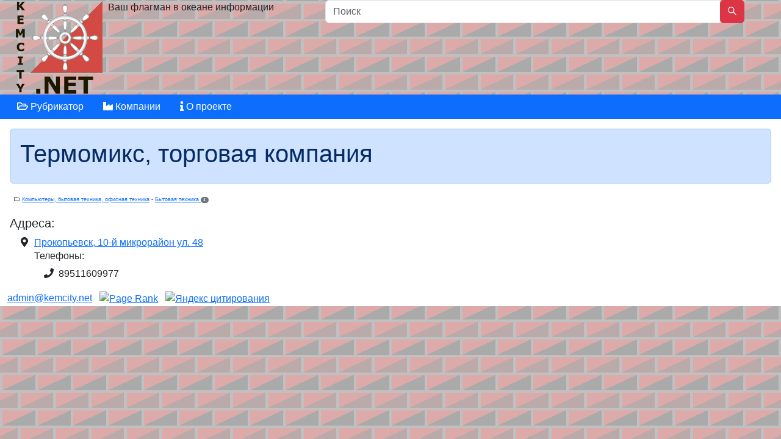

--- FILE ---
content_type: text/html; charset=UTF-8
request_url: https://kemcity.net/company.php?id=302785
body_size: 2316
content:
<!DOCTYPE html>
<html>
<head>
<link href="https://cdn.jsdelivr.net/npm/bootstrap@5.3.8/dist/css/bootstrap.min.css" rel="stylesheet" integrity="sha384-sRIl4kxILFvY47J16cr9ZwB07vP4J8+LH7qKQnuqkuIAvNWLzeN8tE5YBujZqJLB" crossorigin="anonymous">
<link rel="stylesheet" href="./templates/main/css/fontawesome.min.css">
<link href="./templates/main/css/styles.css" rel="stylesheet" type="text/css" />

<meta charset="utf-8" >
<meta name="viewport" content="width=device-width, initial-scale=1, shrink-to-fit=no">
<title>Кемеровский деловой сайт Кузбаcса: Кемерово, Новокузнецк, Анжеро-судженск, Мариинск, Белово,  Мыски, Юрга, Таштагол, Ленинск-Кузнецкий, Гурьевск, Салаир, Прокопьевск, Киселёвск, Междуреченск, Яшкино Термомикс, торговая компания, адреса, телефоны</title>
<meta name="author" content="AleXiS"/>
<meta name="description" content="каталог организаций Кузбасса, адреса, телефоны, деятельность, все города области, продукция, виды деятельности"/>
<meta name="keywords" content="фирмы, компании, организации, рубрикатор, адреса, телефоны, Кемерово, Анжеро-судженск, Мариинск, Белово, Новокузнецк, Мыски, Юрга, Кузбасс, Таштагол, Ленинск-Кузнецкий, Гурьевск, Салаир, Прокопьевск, Киселёвск, Междуреченск"/>
<script async="async" src="https://w.uptolike.com/widgets/v1/zp.js?pid=1686360" type="text/javascript"></script> 
</head>
<body>

<div class="container">
<div class="row">

<div class=" col-2 logo">
    <h1><a href="./" title="Главная"></a></h1>
</div>
<div class="col-10">
<div class="row">
<div class=" col-4 ">
<p>Ваш флагман в океане информации</p>
</div>
<div class="col-8">
<form id="find" action="./find.php" class="form-inline my-2 my-lg-0">
<div class="input-group mb-3">
    <input type="search"  class="form-control" placeholder="Поиск" name="find">
<div class="input-group-append">
    <button type="submit" class="btn btn-danger"><i class="fab fa-sistrix"></i></button>
</div>
</div>
</form>
</div></div></div></div></div><div class="container bg-primary"><ul class="nav">
<li class="nav-item"><a class="nav-link text-white" href="./division.php"><i class="far fa-folder-open"></i> Рубрикатор</a></li>
<li class="nav-item"><a class="nav-link text-white" href="./company.php"><i class="fas fa-industry"></i> Компании</a></li>
<li class="nav-item"><a class="nav-link text-white" href="./about.php"><i class="fas fa-info"></i> О проекте</a></li>
</ul></div><div class="container bg-white p-3" role="main">
<div class="alert alert-primary" role="alert"><h1>Термомикс, торговая компания</h1></div>
<em></em><ul class="fa-ul firmdivision"><li><span class="fa-li"><i class="far fa-folder"></i></span><a href="./division.php?id=2002">Компьютеры, бытовая техника, офисная техника</a> - <a href="./division.php?id=301421">Бытовая техника <span class="badge text-bg-secondary">1</span></a></li></ul>
<h5>Адреса:</h5><ul class="fa-ul list-group">
<li><span class="fa-li"><i class="fas fa-map-marker-alt"></i></span><a href="./address.php?id=300060&number=48">Прокопьевск, 10-й микрорайон ул. 48  </a><h6>Телефоны:</h6>
<ul class="fa-ul ">
<li><span class="fa-li"><i class="fas fa-phone"></i></span> 89511609977</li>
</ul>
</li>
</ul></div><div class="container bg-white"><div class="sape"><script async="async" src="https://w.uptolike.com/widgets/v1/zp.js?pid=lf28bce22a5bf3904e5983959e8c0a869ae88416c7" type="text/javascript"></script><script type="text/javascript">
<!--
var _acic={dataProvider:10};(function(){var e=document.createElement("script");e.type="text/javascript";e.async=true;e.src="https://www.acint.net/aci.js";var t=document.getElementsByTagName("script")[0];t.parentNode.insertBefore(e,t)})()
//-->
</script></div><a href="mailto:admin@kemcity.net">admin@kemcity.net</a>
&nbsp;
<a href="https://www.prchecker.info/" title="Page Rank" target="_blank">
<img src="https://pr.prchecker.info/getpr.php?codex=aHR0cDovL2tlbWNpdHkubmV0&tag=2" alt="Page Rank" style="border:0;" /></a>
&nbsp;
<a href="https://yandex.ru/cy?base=0&amp;host=kemcity.net"><img src="https://www.yandex.ru/cycounter?kemcity.net" width="88" height="31" alt="Яндекс цитирования" /></a>

<!-- Yandex.Metrika counter -->
<script src="//mc.yandex.ru/metrika/watch.js"></script>
<div style="display:none;"><script>
try { var yaCounter4379995 = new Ya.Metrika(4379995);
yaCounter4379995.clickmap(true);
yaCounter4379995.trackLinks(true);
} catch(e) { }
</script></div>
<noscript><div style="position:absolute"><img src="//mc.yandex.ru/watch/4379995" alt="" /></div></noscript>
<!-- /Yandex.Metrika counter -->
</div>
</div>
<script src="https://cdn.jsdelivr.net/npm/bootstrap@5.3.8/dist/js/bootstrap.bundle.min.js" integrity="sha384-FKyoEForCGlyvwx9Hj09JcYn3nv7wiPVlz7YYwJrWVcXK/BmnVDxM+D2scQbITxI" crossorigin="anonymous"></script>
<script defer src="./templates/main/js/fontawesome-all.min.js"></script>

</body>
</html>

--- FILE ---
content_type: text/css
request_url: https://kemcity.net/templates/main/css/styles.css
body_size: 1522
content:
body{
  font-family: Verdana, Arial, Helvetica, sans-serif;
  /* background-image: url(../images/bg.gif);
  background-repeat: no-repeat; */
  padding: 0;
  margin: 0;
  width:100%;
  /* background-position: top;
  //background-size: cover;
  //background-attachment: fixed */
background-color: silver;
background-image: linear-gradient(335deg, #aaa 23px, transparent 23px),
linear-gradient(155deg, #daa 23px, transparent 23px),
linear-gradient(335deg, #baa 23px, transparent 23px),
linear-gradient(155deg, #daa 23px, transparent 23px);
background-size: 58px 58px;	
background-position: 0px 2px, 4px 35px, 29px 31px, 34px 6px;
}
.container {
    max-width: 1540px;
}

.top{
  height: 170px;
  width:1000px;
  margin:0 auto;
  position: relative;
	z-index:0;
    color: #F1EFDB;
  background-color: #533e2d;
  background-image: url(../images/head-bg-main.jpg);
}

.top ico{

}

.top p{
  font-style: italic;
  font-family: "Times New Roman", Times, serif;
  font-weight: bold;
  color: #533E2D;
  left: 250px;
  width:260px;
  height:20px;
  float:left;
  /*position: relative; */
  border-radius:0 0 10px 10px;
  background:#eee; overflow:hidden; padding:0px 5px 5px 10px;
  margin:0 auto;
  opacity: .7;
  filter: alpha(opacity=70);
}
.top form#find{
  top:80px;
  width:280px;
  float:right;
  border-radius:0 0 0 10px;
  /* position: relative; */
    background:#eee; overflow:hidden; padding:10px 0 10px 10px;
  opacity: .7;
  filter: alpha(opacity=70);
}
.top form#find input[type="text"]{
  width: 220px;
}


.top form#auth{
   float:right;

  width:250px;
}


.logo{
  display:block;
  background-repeat: no-repeat;
  position: relative;
  display:block;
  float:left;
  text-indent:-9999px;
  height: 155px;
  width: 165px;
  left:10px
}

.logo h1{
    margin:1px 0 0 1px;
    display:inline;
}
.logo h1 a{
    float:left;
    margin:0;
    display:block;
    text-indent:-9999px;
    width:155px;
    height:165px;
    overflow:hidden;
    background:url(../images/logo.png) no-repeat
}


.h_menu{
  width:1000px;
  clear: both;
  margin:0 auto;
  background-color: #FFFFFF;
}

.h_menu ul{
    margin:0 auto;
    width: 1200px;
    height: 62px;
    background-repeat: no-repeat;
    background-image: url(../images/nav_bg.gif);
    padding-left: 20px
}


.h_menu ul li{
  display: inline;
  list-style: none;
  width:140px;
  height: 62px;
  float:left;
  text-align: center;
  background-repeat: no-repeat;
  background-image: url(../images/p_Regular.gif);
  background-position: bottom;
  line-height: 60px
}
.h_menu ul li a{
  text-decoration: none;
  font-size: larger;
  color: #333333
}
.h_menu ul li a:hover{
  color: #0000FF
}

.content{
  width:1000px;
  margin:0 auto;
  background-color: #FFFFFF;
  overflow:hidden;
}

/*
.content ul{
    margin:5px;
    display: block;
    width:800px;
    background-color: #FFFFCC;
}
.content ul li{

  width: 380px;
  list-style: none;
  margin:10px;
  float:left;
}
.content ul li a{
  font-size: medium;
  text-decoration: none;
  font-family: Tahoma, Arial, sans-serif
}
.content ul li a:hover{
  text-decoration: underline;
  color:red
}
  */
.right-column{
  margin:10px;
  margin:0 auto;
  overflow:hidden;
  display:block;
  position: relative;
  float:right;
  background-color: #9fa9ad;
}
#page{
    margin:0 auto;
    width:100%;
    min-width:1010px;
    overflow:hidden;
    height:100%;
    position:relative
}


.bottom{
  height: 100px;
  width:1000px;
  margin:0 auto;
  background-color: #FFFFFF;
  overflow:hidden;
}

/*
.bottom{
   position: absolute;
   left: 50%;
   width: 1000px;
   margin-left: -500px;
   border: 1px solid #800000;
}
*/
.bottom a{
  margin:10px;
}
ul.division{
    margin: 0px;
    display: block;
    width:740px;
    background-color: #FFFFCC;
}
ul.division li{
  width: 350px;
  list-style: none;
  margin:5px;
  float:left;
}
ul.division li a{
  font-size: medium;
  text-decoration: none;
  color: #475D64;
  font-family: Tahoma, Arial, sans-serif
}
.division li em{
  font-size: x-small;
}
.division li em a{
  font-size: x-small;
}

ul.division li a:hover{
  text-decoration: underline;
  color:red
}
/* .nav{
  background-color: #CCFFFF;
  margin:10px;
  color: #475D64;
  font-size: large
}
*/

ul.firm{
  margin:20px;
  display: block;
  list-style: none;
  float:left;
  color: #475D64;
  width: 700px;
}
ul.firm li{
  line-height: 25px
}
ul.firm_item{
    font-size: x-large;
    color: #324D15
}


ul.firmdivision{
    margin:20px;
   list-style: none;
}

ul.firmdivision li a{
  font-size: xx-small;
}
ul.firmdivision li{
  font-size: xx-small;
  list-style: none;
}
ul.firmaddress li a{
  font-size: x-small;
  color: #43433F;
}
/*
.nav{
  background-color: #CCFFFF;
}
*/
.firmphone{
   font-size: smaller;
   margin:20px;
   color: #43433F;
   list-style: none;
}
.newfirm{
  font-family: Verdana, Arial, Helvetica, sans-serif;
  font-size: smaller
}
.newfirm li{
  list-style: none outside;
  line-height: 120%;
  margin-bottom: 0px;
  left: 10px
}
.newfirm li a{
   color: #324D15;
   font-weight: bold;
}
.newfirm li em{
  font-size: x-small;
    margin-bottom: 0px;
  line-height: 100%
}
ul.newfirm{
  display: inline
}

.town{
  font-size:
smaller}
.sape {
   font-size:
xx-small;
  color: #CCCC99
}
.sape a{
   font-size:
xx-small;
  color: #CCCC99
}


--- FILE ---
content_type: application/javascript;charset=utf-8
request_url: https://w.uptolike.com/widgets/v1/version.js?cb=cb__utl_cb_share_1763598886924489
body_size: 396
content:
cb__utl_cb_share_1763598886924489('1ea92d09c43527572b24fe052f11127b');